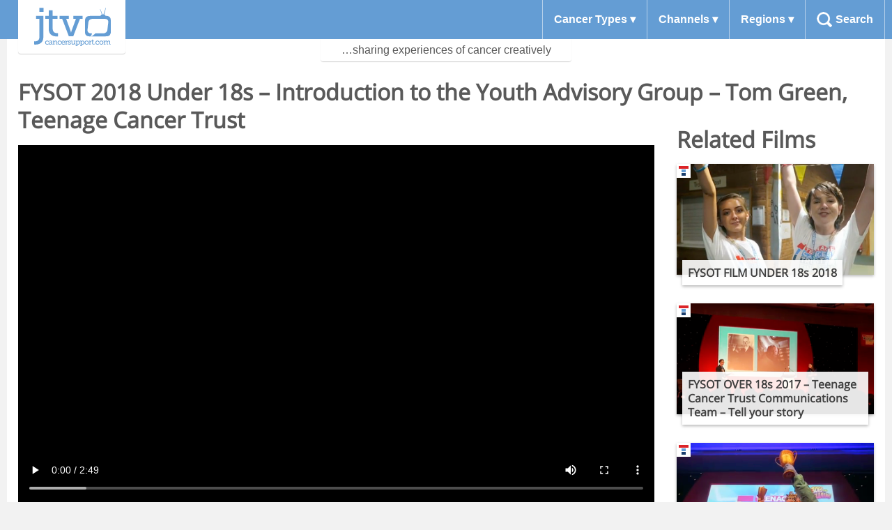

--- FILE ---
content_type: text/html; charset=UTF-8
request_url: https://jtvcancersupport.com/2018/07/fysot-2018-under-18s-introduction-to-the-youth-advisory-group-tom-green-teenage-cancer-trust/
body_size: 15572
content:
<!doctype html>
<html class="no-js" lang="en">
<head>
    <meta charset="utf-8">
    <link rel="icon" href="https://jtvcancersupport.com/wp-content/themes/jtv/dist/images/favicon.ico">
    <meta name="description" content="Videos for cancer patients made by cancer patients. Views and experiences that the doctors can’t tell you.">
    <meta name="author" content="Tom de Bruin – @deadlyhifi">
    <meta name="viewport" content="width=device-width, initial-scale=1.0" />
    <link rel="pingback" href="https://jtvcancersupport.com/xmlrpc.php">
    <style id="jetpack-boost-critical-css">@media all{ul{box-sizing:border-box}}@media all{@font-face{font-family:"Open Sans";font-style:normal;font-weight:400}html{font-family:sans-serif;-ms-text-size-adjust:100%;-webkit-text-size-adjust:100%}body{margin:0}body *{box-sizing:border-box}article,header,main,nav,section{display:block}video{display:inline-block;vertical-align:baseline}a{background:rgba(0,0,0,0)}h1{font-size:2em;margin:.67em 0}img{border:0}button,input,textarea{color:inherit;font:inherit;margin:0}button{overflow:visible}button{text-transform:none}button{-webkit-appearance:button}input{line-height:normal}input[type=search]{-webkit-appearance:textfield;box-sizing:content-box}input[type=search]::-webkit-search-cancel-button{-webkit-appearance:none}textarea{overflow:auto}button{font-size:1em;text-align:center;font-weight:400;border-radius:4px;border:none;background-color:#649dd4;padding:.5rem 1rem;color:#fff}.site-header .strapline{box-shadow:0 1px 1px 0 rgba(0,0,0,.18)}.listings .listings__grid article header.listing-header,.listings .listings__grid article img.film-thumbnail,.site-header .nav_sub{box-shadow:0 2px 4px 0 rgba(0,0,0,.28)}body{color:#595959;font-family:"Helvetica Neue",Helvetica,Roboto,Arial,sans-serif;font-size:1em;-webkit-font-smoothing:antialiased;line-height:1.5em}h1,h2{font-family:"Open Sans",sans-serif;line-height:1.25em;margin-top:0;text-rendering:optimizeLegibility;font-weight:700}h1{font-size:2.25em}h2{font-size:2em}p{margin:0 0 .75em}a{color:#477dca;text-decoration:none}img{margin:0;max-width:100%}input{display:block;font-family:"Helvetica Neue",Helvetica,Roboto,Arial,sans-serif;font-size:1em}input[type=search],textarea{background-color:#fff;border-radius:4px;border:1px solid #ccc;box-shadow:inset 0 1px 3px rgba(0,0,0,.06);font-family:"Helvetica Neue",Helvetica,Roboto,Arial,sans-serif;font-size:1em;margin-bottom:.75em;padding:.5em .5em;resize:vertical;width:100%}input[type=search]{-webkit-appearance:none;-moz-appearance:none;appearance:none}button{-webkit-appearance:none;-moz-appearance:none;appearance:none;vertical-align:middle;white-space:nowrap}ul{list-style-type:disc;margin-bottom:.75em;padding-left:1.5em}body,html{background:#f2f2f2!important}.content{max-width:1260px;margin:auto;background-color:#fff;padding-bottom:2rem;margin-bottom:2rem;border-radius:0 0 4px 4px}@media (min-width:900px){.content{padding-top:6rem}}.block{padding:1rem}.page-header h1.page-title{padding:1rem 1rem 0 1rem;font-size:1.2em;margin:0}@media (min-width:660px){.page-header h1.page-title{font-size:2em}}#disqus_thread{text-align:center}.show-comments{text-align:center}@media (min-width:900px){.site-header{position:fixed;width:100%;z-index:999}}.site-header .header-content{background-color:#649dd4;position:relative}.site-header .header-content::after{clear:both;content:"";display:table}.site-header .header-content .contain{max-width:1260px;margin:auto}.site-header .header-content .top-bar{display:flex;justify-content:space-between;background-color:#fff;border-bottom:1px solid #b4cfea}@media (min-width:900px){.site-header .header-content .top-bar{border-bottom:none}}.site-header a,.site-header button{display:block;color:#fff;font-weight:700}.site-header button.menu-button{background-color:rgba(0,0,0,0);padding:1.15em;color:#649dd4;border-right:1px solid #b4cfea;border-radius:0;font-weight:700}@media (min-width:900px){.site-header button.menu-button{display:none}}.site-header .logo{width:140px}@media (min-width:900px){.site-header .logo{float:left}}.site-header .logo h1{background-color:#fff;margin:0}@media (min-width:900px){.site-header .logo h1{box-shadow:0 1px 1px 0 rgba(0,0,0,.18);z-index:3;margin:0 0 0 1rem;position:absolute;padding:.5rem 1rem;border-radius:0 0 4px 4px}}.site-header .logo h1 a{overflow:hidden;text-indent:101%;white-space:nowrap;height:61px;background-size:110px;padding:.25rem}@media (min-width:900px){.site-header .logo h1 a{width:122px;padding:0}}.site-header .logo h1 a:after{content:"";display:block;width:16px;height:16px;background:url([data-uri]) no-repeat;background-size:16px;position:absolute;opacity:0;top:25px;right:15px}@media (min-width:900px){.site-header .logo h1 a:after{top:33px;left:108px}}.site-header .nav_main{display:none}@media (min-width:900px){.site-header .nav_main{width:auto;float:right;display:table}}@media (min-width:900px){.site-header .nav_main .nav_main-content{display:table-row}}.site-header .nav_main ul{list-style:none;margin:0;padding:0}@media (min-width:900px){.site-header .nav_main ul{display:inline-table}}@media (min-width:900px){.site-header .nav_main ul li{display:table-cell;text-align:center}.site-header .nav_main ul li.parent{border-width:1px;border-color:#b4cfea;border-left-style:solid}.site-header .nav_main ul li.parent:last-of-type{border-right-style:solid}}.site-header .nav_main ul li a,.site-header .nav_main ul li button{border:none;border-radius:0;padding:1rem;width:100%;text-align:left}.site-header .nav_main ul li button.submenu:after{content:" ▾"}.site-header .nav_main ul li a.search-button{display:none;padding-left:43px;background:url([data-uri]) no-repeat 1rem center;background-size:22px}@media (min-width:900px){.site-header .nav_main ul li a.search-button{display:block}}.site-header .nav_sub{display:none;background:rgba(0,0,0,.8);padding:1.5rem 1rem}.site-header .nav_sub::after{clear:both;content:"";display:table}@media (min-width:900px){.site-header .nav_sub{display:block;position:absolute;left:30%;width:70%;border-radius:0 0 4px 4px;border-top:4px solid #b4cfea;visibility:hidden;opacity:0}}@media (min-width:555px){.site-header .nav_sub .hcol-3{width:33.33%;float:left}.site-header .nav_sub .hcol-4{width:25%;float:left}}.site-header .nav_sub.search-field{display:block;visibility:visible;opacity:1}@media (min-width:900px){.site-header .nav_sub.search-field{visibility:hidden;opacity:0}}.site-header .nav_sub ul{display:block}.site-header .nav_sub ul li{display:block;text-align:left}.site-header .nav_sub ul li a{padding:.5rem;font-weight:400}.site-header .nav_sub ul li a.icon-flag_america{padding-left:0}.site-header .nav_sub ul li a.icon-flag_america::before{content:"🇺🇸 "}.site-header .nav_sub ul li a.icon-flag_australia{padding-left:0}.site-header .nav_sub ul li a.icon-flag_australia::before{content:"🇦🇺 "}.site-header .nav_sub ul li a.icon-flag_canada{padding-left:0}.site-header .nav_sub ul li a.icon-flag_canada::before{content:"🇨🇦 "}.site-header .nav_sub ul li a.icon-flag_canteen-ireland{padding-left:0}.site-header .nav_sub ul li a.icon-flag_canteen-ireland::before{content:"🇮🇪 "}.site-header .nav_sub ul li a.icon-flag_italy{padding-left:0}.site-header .nav_sub ul li a.icon-flag_italy::before{content:"🇮🇹 "}.site-header .nav_sub ul li a.icon-flag_uk{padding-left:0}.site-header .nav_sub ul li a.icon-flag_uk::before{content:"🇬🇧 "}@media (min-width:900px){.site-header .nav_sub form.search-form{font-size:2em;margin:auto;width:70%}}.site-header .nav_sub form.search-form input{margin:0;box-sizing:border-box}.site-header .strapline{display:none;padding:.25rem .5rem;border-radius:0 0 4px 4px;clear:both;width:360px;margin:auto;text-align:center;background:rgba(255,255,255,.9);position:relative;top:0;z-index:-1}@media (min-width:900px){.site-header .strapline{display:block}}.listings .listings__grid{display:grid;grid-gap:18px;grid-template-columns:repeat(auto-fill,minmax(270px,1fr))}.listings .listings__grid article{position:relative;margin-bottom:1rem}.listings .listings__grid article .ribbon{position:absolute;top:0;left:0;width:20px;height:20px}.listings .listings__grid article .excerpt{position:absolute;width:100%;top:4rem;bottom:-.5rem;left:0;overflow:hidden;opacity:0;margin-bottom:1em;padding:.5rem;font-size:.8333333333em;background-color:rgba(0,0,0,.8);color:#fff}.listings .listings__grid article header.listing-header{background:rgba(255,255,255,.9);margin:0 .5rem;padding:.5rem;position:absolute;bottom:-.5rem}.listings .listings__grid article header.listing-header h1.listing-title{font-size:1em;margin:0}.listings .listings__grid article a{display:block;color:#404040}.listings .listings__grid article a img{width:100%;height:auto}.film{display:grid}@media (min-width:900px){.film{grid-template-columns:3fr 1fr}}.film .film--related{padding:0 1rem}.film .film--related h2{line-height:1rem}.video-player{margin-top:1rem;width:100%;aspect-ratio:16/9}@media (min-width:768px){.video-player{width:calc(100% - 2rem)}}.information{padding:1rem}.information--meta{background-color:#f2f2f2;border-radius:4px;padding:1rem;margin-bottom:2rem}@media (min-width:768px){.information--meta{display:grid;grid-gap:1rem;grid-template-columns:1fr 1fr}}.information--description{padding-bottom:1rem;border-bottom:1px solid #3c84c9;margin-bottom:2rem}.information--embed button{margin-bottom:1rem}.information--embed #embed-content{display:none}.embed-container{position:relative;margin:0 1rem;padding-bottom:56.25%;height:0;overflow:hidden;max-width:100%;height:auto}.embed-container iframe{position:absolute;top:0;left:0;width:100%;height:100%}@media (min-width:768px){.video-player{margin-left:1rem}}.nav_sub.channels a.ellen-macarthur-cancer-trust{background:url([data-uri]) no-repeat left center;padding-left:23px}body.single-post.term-ellen-macarthur-cancer-trust{background-color:rgba(68,160,233,.2)}.listings__grid article.term-ellen-macarthur-cancer-trust .ribbon,.listings__grid article.term-ellen-macarthur-cancer-trust.term-teenage-cancer-trust .ribbon{background:#fff url([data-uri]) no-repeat center center}.nav_sub.channels a.childhood-eye-cancer-trust{padding-left:23px}.nav_sub.channels a.redkite{background:url([data-uri]) no-repeat left center;padding-left:23px}.listings__grid article.term-redkite .ribbon{background:#fff url([data-uri]) no-repeat center center}.nav_sub.channels a.teenage-cancer-trust{background:url([data-uri]) no-repeat left center;padding-left:23px}.listings__grid article.term-teenage-cancer-trust .ribbon{background:#fff url([data-uri]) no-repeat center center}.nav_sub.channels a.teen-cancer-america{background:url([data-uri]) no-repeat left center;padding-left:23px}.listings__grid article.term-teen-cancer-america .ribbon{background:#fff url([data-uri]) no-repeat center center}.nav_sub.channels a.mind-over-cancer{background:url([data-uri]) no-repeat left center;padding-left:23px}body.single-post.term-mind-over-cancer{background-color:rgba(253,188,17,.2)}}</style><title>FYSOT 2018 Under 18s &#8211; Introduction to the Youth Advisory Group – Tom Green, Teenage Cancer Trust &#8211; JTV</title>
<meta name='robots' content='max-image-preview:large' />
<link rel='dns-prefetch' href='//stats.wp.com' />
<link rel="alternate" type="application/rss+xml" title="JTV &raquo; FYSOT 2018 Under 18s &#8211; Introduction to the Youth Advisory Group – Tom Green, Teenage Cancer Trust Comments Feed" href="https://jtvcancersupport.com/2018/07/fysot-2018-under-18s-introduction-to-the-youth-advisory-group-tom-green-teenage-cancer-trust/feed/" />
<link rel="alternate" title="oEmbed (JSON)" type="application/json+oembed" href="https://jtvcancersupport.com/wp-json/oembed/1.0/embed?url=https%3A%2F%2Fjtvcancersupport.com%2F2018%2F07%2Ffysot-2018-under-18s-introduction-to-the-youth-advisory-group-tom-green-teenage-cancer-trust%2F" />
<link rel="alternate" title="oEmbed (XML)" type="text/xml+oembed" href="https://jtvcancersupport.com/wp-json/oembed/1.0/embed?url=https%3A%2F%2Fjtvcancersupport.com%2F2018%2F07%2Ffysot-2018-under-18s-introduction-to-the-youth-advisory-group-tom-green-teenage-cancer-trust%2F&#038;format=xml" />
<style id='wp-img-auto-sizes-contain-inline-css' type='text/css'>
img:is([sizes=auto i],[sizes^="auto," i]){contain-intrinsic-size:3000px 1500px}
/*# sourceURL=wp-img-auto-sizes-contain-inline-css */
</style>
<noscript><link rel='stylesheet' id='jetpack_related-posts-css' href='https://jtvcancersupport.com/wp-content/plugins/jetpack/modules/related-posts/related-posts.css?ver=20240116' type='text/css' media='all' />
</noscript><link data-media="all" onload="this.media=this.dataset.media; delete this.dataset.media; this.removeAttribute( &apos;onload&apos; );" rel='stylesheet' id='jetpack_related-posts-css' href='https://jtvcancersupport.com/wp-content/plugins/jetpack/modules/related-posts/related-posts.css?ver=20240116' type='text/css' media="not all" />
<style id='wp-emoji-styles-inline-css' type='text/css'>

	img.wp-smiley, img.emoji {
		display: inline !important;
		border: none !important;
		box-shadow: none !important;
		height: 1em !important;
		width: 1em !important;
		margin: 0 0.07em !important;
		vertical-align: -0.1em !important;
		background: none !important;
		padding: 0 !important;
	}
/*# sourceURL=wp-emoji-styles-inline-css */
</style>
<style id='wp-block-library-inline-css' type='text/css'>
:root{--wp-block-synced-color:#7a00df;--wp-block-synced-color--rgb:122,0,223;--wp-bound-block-color:var(--wp-block-synced-color);--wp-editor-canvas-background:#ddd;--wp-admin-theme-color:#007cba;--wp-admin-theme-color--rgb:0,124,186;--wp-admin-theme-color-darker-10:#006ba1;--wp-admin-theme-color-darker-10--rgb:0,107,160.5;--wp-admin-theme-color-darker-20:#005a87;--wp-admin-theme-color-darker-20--rgb:0,90,135;--wp-admin-border-width-focus:2px}@media (min-resolution:192dpi){:root{--wp-admin-border-width-focus:1.5px}}.wp-element-button{cursor:pointer}:root .has-very-light-gray-background-color{background-color:#eee}:root .has-very-dark-gray-background-color{background-color:#313131}:root .has-very-light-gray-color{color:#eee}:root .has-very-dark-gray-color{color:#313131}:root .has-vivid-green-cyan-to-vivid-cyan-blue-gradient-background{background:linear-gradient(135deg,#00d084,#0693e3)}:root .has-purple-crush-gradient-background{background:linear-gradient(135deg,#34e2e4,#4721fb 50%,#ab1dfe)}:root .has-hazy-dawn-gradient-background{background:linear-gradient(135deg,#faaca8,#dad0ec)}:root .has-subdued-olive-gradient-background{background:linear-gradient(135deg,#fafae1,#67a671)}:root .has-atomic-cream-gradient-background{background:linear-gradient(135deg,#fdd79a,#004a59)}:root .has-nightshade-gradient-background{background:linear-gradient(135deg,#330968,#31cdcf)}:root .has-midnight-gradient-background{background:linear-gradient(135deg,#020381,#2874fc)}:root{--wp--preset--font-size--normal:16px;--wp--preset--font-size--huge:42px}.has-regular-font-size{font-size:1em}.has-larger-font-size{font-size:2.625em}.has-normal-font-size{font-size:var(--wp--preset--font-size--normal)}.has-huge-font-size{font-size:var(--wp--preset--font-size--huge)}.has-text-align-center{text-align:center}.has-text-align-left{text-align:left}.has-text-align-right{text-align:right}.has-fit-text{white-space:nowrap!important}#end-resizable-editor-section{display:none}.aligncenter{clear:both}.items-justified-left{justify-content:flex-start}.items-justified-center{justify-content:center}.items-justified-right{justify-content:flex-end}.items-justified-space-between{justify-content:space-between}.screen-reader-text{border:0;clip-path:inset(50%);height:1px;margin:-1px;overflow:hidden;padding:0;position:absolute;width:1px;word-wrap:normal!important}.screen-reader-text:focus{background-color:#ddd;clip-path:none;color:#444;display:block;font-size:1em;height:auto;left:5px;line-height:normal;padding:15px 23px 14px;text-decoration:none;top:5px;width:auto;z-index:100000}html :where(.has-border-color){border-style:solid}html :where([style*=border-top-color]){border-top-style:solid}html :where([style*=border-right-color]){border-right-style:solid}html :where([style*=border-bottom-color]){border-bottom-style:solid}html :where([style*=border-left-color]){border-left-style:solid}html :where([style*=border-width]){border-style:solid}html :where([style*=border-top-width]){border-top-style:solid}html :where([style*=border-right-width]){border-right-style:solid}html :where([style*=border-bottom-width]){border-bottom-style:solid}html :where([style*=border-left-width]){border-left-style:solid}html :where(img[class*=wp-image-]){height:auto;max-width:100%}:where(figure){margin:0 0 1em}html :where(.is-position-sticky){--wp-admin--admin-bar--position-offset:var(--wp-admin--admin-bar--height,0px)}@media screen and (max-width:600px){html :where(.is-position-sticky){--wp-admin--admin-bar--position-offset:0px}}

/*# sourceURL=wp-block-library-inline-css */
</style><style id='global-styles-inline-css' type='text/css'>
:root{--wp--preset--aspect-ratio--square: 1;--wp--preset--aspect-ratio--4-3: 4/3;--wp--preset--aspect-ratio--3-4: 3/4;--wp--preset--aspect-ratio--3-2: 3/2;--wp--preset--aspect-ratio--2-3: 2/3;--wp--preset--aspect-ratio--16-9: 16/9;--wp--preset--aspect-ratio--9-16: 9/16;--wp--preset--color--black: #000000;--wp--preset--color--cyan-bluish-gray: #abb8c3;--wp--preset--color--white: #ffffff;--wp--preset--color--pale-pink: #f78da7;--wp--preset--color--vivid-red: #cf2e2e;--wp--preset--color--luminous-vivid-orange: #ff6900;--wp--preset--color--luminous-vivid-amber: #fcb900;--wp--preset--color--light-green-cyan: #7bdcb5;--wp--preset--color--vivid-green-cyan: #00d084;--wp--preset--color--pale-cyan-blue: #8ed1fc;--wp--preset--color--vivid-cyan-blue: #0693e3;--wp--preset--color--vivid-purple: #9b51e0;--wp--preset--gradient--vivid-cyan-blue-to-vivid-purple: linear-gradient(135deg,rgb(6,147,227) 0%,rgb(155,81,224) 100%);--wp--preset--gradient--light-green-cyan-to-vivid-green-cyan: linear-gradient(135deg,rgb(122,220,180) 0%,rgb(0,208,130) 100%);--wp--preset--gradient--luminous-vivid-amber-to-luminous-vivid-orange: linear-gradient(135deg,rgb(252,185,0) 0%,rgb(255,105,0) 100%);--wp--preset--gradient--luminous-vivid-orange-to-vivid-red: linear-gradient(135deg,rgb(255,105,0) 0%,rgb(207,46,46) 100%);--wp--preset--gradient--very-light-gray-to-cyan-bluish-gray: linear-gradient(135deg,rgb(238,238,238) 0%,rgb(169,184,195) 100%);--wp--preset--gradient--cool-to-warm-spectrum: linear-gradient(135deg,rgb(74,234,220) 0%,rgb(151,120,209) 20%,rgb(207,42,186) 40%,rgb(238,44,130) 60%,rgb(251,105,98) 80%,rgb(254,248,76) 100%);--wp--preset--gradient--blush-light-purple: linear-gradient(135deg,rgb(255,206,236) 0%,rgb(152,150,240) 100%);--wp--preset--gradient--blush-bordeaux: linear-gradient(135deg,rgb(254,205,165) 0%,rgb(254,45,45) 50%,rgb(107,0,62) 100%);--wp--preset--gradient--luminous-dusk: linear-gradient(135deg,rgb(255,203,112) 0%,rgb(199,81,192) 50%,rgb(65,88,208) 100%);--wp--preset--gradient--pale-ocean: linear-gradient(135deg,rgb(255,245,203) 0%,rgb(182,227,212) 50%,rgb(51,167,181) 100%);--wp--preset--gradient--electric-grass: linear-gradient(135deg,rgb(202,248,128) 0%,rgb(113,206,126) 100%);--wp--preset--gradient--midnight: linear-gradient(135deg,rgb(2,3,129) 0%,rgb(40,116,252) 100%);--wp--preset--font-size--small: 13px;--wp--preset--font-size--medium: 20px;--wp--preset--font-size--large: 36px;--wp--preset--font-size--x-large: 42px;--wp--preset--spacing--20: 0.44rem;--wp--preset--spacing--30: 0.67rem;--wp--preset--spacing--40: 1rem;--wp--preset--spacing--50: 1.5rem;--wp--preset--spacing--60: 2.25rem;--wp--preset--spacing--70: 3.38rem;--wp--preset--spacing--80: 5.06rem;--wp--preset--shadow--natural: 6px 6px 9px rgba(0, 0, 0, 0.2);--wp--preset--shadow--deep: 12px 12px 50px rgba(0, 0, 0, 0.4);--wp--preset--shadow--sharp: 6px 6px 0px rgba(0, 0, 0, 0.2);--wp--preset--shadow--outlined: 6px 6px 0px -3px rgb(255, 255, 255), 6px 6px rgb(0, 0, 0);--wp--preset--shadow--crisp: 6px 6px 0px rgb(0, 0, 0);}:where(.is-layout-flex){gap: 0.5em;}:where(.is-layout-grid){gap: 0.5em;}body .is-layout-flex{display: flex;}.is-layout-flex{flex-wrap: wrap;align-items: center;}.is-layout-flex > :is(*, div){margin: 0;}body .is-layout-grid{display: grid;}.is-layout-grid > :is(*, div){margin: 0;}:where(.wp-block-columns.is-layout-flex){gap: 2em;}:where(.wp-block-columns.is-layout-grid){gap: 2em;}:where(.wp-block-post-template.is-layout-flex){gap: 1.25em;}:where(.wp-block-post-template.is-layout-grid){gap: 1.25em;}.has-black-color{color: var(--wp--preset--color--black) !important;}.has-cyan-bluish-gray-color{color: var(--wp--preset--color--cyan-bluish-gray) !important;}.has-white-color{color: var(--wp--preset--color--white) !important;}.has-pale-pink-color{color: var(--wp--preset--color--pale-pink) !important;}.has-vivid-red-color{color: var(--wp--preset--color--vivid-red) !important;}.has-luminous-vivid-orange-color{color: var(--wp--preset--color--luminous-vivid-orange) !important;}.has-luminous-vivid-amber-color{color: var(--wp--preset--color--luminous-vivid-amber) !important;}.has-light-green-cyan-color{color: var(--wp--preset--color--light-green-cyan) !important;}.has-vivid-green-cyan-color{color: var(--wp--preset--color--vivid-green-cyan) !important;}.has-pale-cyan-blue-color{color: var(--wp--preset--color--pale-cyan-blue) !important;}.has-vivid-cyan-blue-color{color: var(--wp--preset--color--vivid-cyan-blue) !important;}.has-vivid-purple-color{color: var(--wp--preset--color--vivid-purple) !important;}.has-black-background-color{background-color: var(--wp--preset--color--black) !important;}.has-cyan-bluish-gray-background-color{background-color: var(--wp--preset--color--cyan-bluish-gray) !important;}.has-white-background-color{background-color: var(--wp--preset--color--white) !important;}.has-pale-pink-background-color{background-color: var(--wp--preset--color--pale-pink) !important;}.has-vivid-red-background-color{background-color: var(--wp--preset--color--vivid-red) !important;}.has-luminous-vivid-orange-background-color{background-color: var(--wp--preset--color--luminous-vivid-orange) !important;}.has-luminous-vivid-amber-background-color{background-color: var(--wp--preset--color--luminous-vivid-amber) !important;}.has-light-green-cyan-background-color{background-color: var(--wp--preset--color--light-green-cyan) !important;}.has-vivid-green-cyan-background-color{background-color: var(--wp--preset--color--vivid-green-cyan) !important;}.has-pale-cyan-blue-background-color{background-color: var(--wp--preset--color--pale-cyan-blue) !important;}.has-vivid-cyan-blue-background-color{background-color: var(--wp--preset--color--vivid-cyan-blue) !important;}.has-vivid-purple-background-color{background-color: var(--wp--preset--color--vivid-purple) !important;}.has-black-border-color{border-color: var(--wp--preset--color--black) !important;}.has-cyan-bluish-gray-border-color{border-color: var(--wp--preset--color--cyan-bluish-gray) !important;}.has-white-border-color{border-color: var(--wp--preset--color--white) !important;}.has-pale-pink-border-color{border-color: var(--wp--preset--color--pale-pink) !important;}.has-vivid-red-border-color{border-color: var(--wp--preset--color--vivid-red) !important;}.has-luminous-vivid-orange-border-color{border-color: var(--wp--preset--color--luminous-vivid-orange) !important;}.has-luminous-vivid-amber-border-color{border-color: var(--wp--preset--color--luminous-vivid-amber) !important;}.has-light-green-cyan-border-color{border-color: var(--wp--preset--color--light-green-cyan) !important;}.has-vivid-green-cyan-border-color{border-color: var(--wp--preset--color--vivid-green-cyan) !important;}.has-pale-cyan-blue-border-color{border-color: var(--wp--preset--color--pale-cyan-blue) !important;}.has-vivid-cyan-blue-border-color{border-color: var(--wp--preset--color--vivid-cyan-blue) !important;}.has-vivid-purple-border-color{border-color: var(--wp--preset--color--vivid-purple) !important;}.has-vivid-cyan-blue-to-vivid-purple-gradient-background{background: var(--wp--preset--gradient--vivid-cyan-blue-to-vivid-purple) !important;}.has-light-green-cyan-to-vivid-green-cyan-gradient-background{background: var(--wp--preset--gradient--light-green-cyan-to-vivid-green-cyan) !important;}.has-luminous-vivid-amber-to-luminous-vivid-orange-gradient-background{background: var(--wp--preset--gradient--luminous-vivid-amber-to-luminous-vivid-orange) !important;}.has-luminous-vivid-orange-to-vivid-red-gradient-background{background: var(--wp--preset--gradient--luminous-vivid-orange-to-vivid-red) !important;}.has-very-light-gray-to-cyan-bluish-gray-gradient-background{background: var(--wp--preset--gradient--very-light-gray-to-cyan-bluish-gray) !important;}.has-cool-to-warm-spectrum-gradient-background{background: var(--wp--preset--gradient--cool-to-warm-spectrum) !important;}.has-blush-light-purple-gradient-background{background: var(--wp--preset--gradient--blush-light-purple) !important;}.has-blush-bordeaux-gradient-background{background: var(--wp--preset--gradient--blush-bordeaux) !important;}.has-luminous-dusk-gradient-background{background: var(--wp--preset--gradient--luminous-dusk) !important;}.has-pale-ocean-gradient-background{background: var(--wp--preset--gradient--pale-ocean) !important;}.has-electric-grass-gradient-background{background: var(--wp--preset--gradient--electric-grass) !important;}.has-midnight-gradient-background{background: var(--wp--preset--gradient--midnight) !important;}.has-small-font-size{font-size: var(--wp--preset--font-size--small) !important;}.has-medium-font-size{font-size: var(--wp--preset--font-size--medium) !important;}.has-large-font-size{font-size: var(--wp--preset--font-size--large) !important;}.has-x-large-font-size{font-size: var(--wp--preset--font-size--x-large) !important;}
/*# sourceURL=global-styles-inline-css */
</style>

<style id='classic-theme-styles-inline-css' type='text/css'>
/*! This file is auto-generated */
.wp-block-button__link{color:#fff;background-color:#32373c;border-radius:9999px;box-shadow:none;text-decoration:none;padding:calc(.667em + 2px) calc(1.333em + 2px);font-size:1.125em}.wp-block-file__button{background:#32373c;color:#fff;text-decoration:none}
/*# sourceURL=/wp-includes/css/classic-themes.min.css */
</style>
<noscript><link rel='stylesheet' id='jtv-style-css' href='https://jtvcancersupport.com/wp-content/themes/jtv/dist/site.96b444e63c306b656cf3.css?ver=6.9' type='text/css' media='all' />
</noscript><link data-media="all" onload="this.media=this.dataset.media; delete this.dataset.media; this.removeAttribute( &apos;onload&apos; );" rel='stylesheet' id='jtv-style-css' href='https://jtvcancersupport.com/wp-content/themes/jtv/dist/site.96b444e63c306b656cf3.css?ver=6.9' type='text/css' media="not all" />
<script type="text/javascript" id="jetpack_related-posts-js-extra">
/* <![CDATA[ */
var related_posts_js_options = {"post_heading":"h4"};
//# sourceURL=jetpack_related-posts-js-extra
/* ]]> */
</script>
<script type="text/javascript" src="https://jtvcancersupport.com/wp-content/plugins/jetpack/_inc/build/related-posts/related-posts.min.js?ver=20240116" id="jetpack_related-posts-js"></script>
<link rel="https://api.w.org/" href="https://jtvcancersupport.com/wp-json/" /><link rel="alternate" title="JSON" type="application/json" href="https://jtvcancersupport.com/wp-json/wp/v2/posts/28567" /><link rel="EditURI" type="application/rsd+xml" title="RSD" href="https://jtvcancersupport.com/xmlrpc.php?rsd" />
<meta name="generator" content="WordPress 6.9" />
<link rel="canonical" href="https://jtvcancersupport.com/2018/07/fysot-2018-under-18s-introduction-to-the-youth-advisory-group-tom-green-teenage-cancer-trust/" />
<link rel='shortlink' href='https://jtvcancersupport.com/?p=28567' />
	<style>img#wpstats{display:none}</style>
		<script>var ajaxurl = "https://jtvcancersupport.com/wp-admin/admin-ajax.php";</script>    <script async src="https://www.googletagmanager.com/gtag/js?id=G-FPF7KJLE5W"></script>
    <script>
        window.dataLayer = window.dataLayer || [];
        function gtag(){dataLayer.push(arguments);}
        gtag('js', new Date());
        gtag('config', 'G-FPF7KJLE5W');
    </script>
</head>
<body class="wp-singular post-template-default single single-post postid-28567 single-format-standard wp-theme-jtv term-fysot term-teenage-cancer-trust">
    <header class="site-header">
        <div class="header-content">
            <div class="contain">
                <div class="top-bar">
                    <button class="menu-button">Menu</button>
                    <div class="logo">
                        <h1><a href="https://jtvcancersupport.com/" rel="home">JTV</a></h1>
                    </div>
                </div>
                <nav class="nav_main">
                    <div class="nav_main-content">
                        <ul>
                            <li class="parent"><button class="submenu">Cancer Types</button>
                                <nav class="nav_sub cancerTypes">
                                    <div class="hcol-3"><ul><li><a href="/condition/ameloblastoma">Ameloblastoma</a></li><li><a href="/condition/aplastic-anaemia">Aplastic Anaemia</a></li><li><a href="/condition/bone-cancer">Bone Cancer</a></li><li><a href="/condition/bowel-cancer">Bowel Cancer</a></li><li><a href="/condition/brain-tumour">Brain Tumour</a></li><li><a href="/condition/breast-cancer">Breast Cancer</a></li><li><a href="/condition/cervical-cancer">Cervical Cancer</a></li><li><a href="/condition/desmoid-fibromatosis">Desmoid Fibromatosis</a></li><li><a href="/condition/diffuse-sclerosing-papillary-thyroid-carcinoma">Diffuse Sclerosing Papillary Thyroid Carcinoma</a></li><li><a href="/condition/ewings-sarcoma-myeloid-dysplasia">Ewing’s Sarcoma Myeloid Dysplasia</a></li><li><a href="/condition/eye-cancer">Eye Cancer</a></li><li><a href="/condition/ganglioneuroblastoma">Ganglioneuroblastoma</a></li></ul></div><div class="hcol-3"><ul><li><a href="/condition/gardner-syndrome">Gardner Syndrome</a></li><li><a href="/condition/germ-cell-tumour">Germ Cell Tumour</a></li><li><a href="/condition/leukaemia">Leukaemia</a></li><li><a href="/condition/liver-cancer">Liver Cancer</a></li><li><a href="/condition/lung-cancer">Lung Cancer</a></li><li><a href="/condition/lymphoma">Lymphoma</a></li><li><a href="/condition/merckel-cell-carcinoma">Merckel Cell Carcinoma</a></li><li><a href="/condition/mesenchymal-chondrosarcoma">Mesenchymal Chondrosarcoma</a></li><li><a href="/condition/nasopharyngeal-carcinoma">Nasopharyngeal Carcinoma</a></li><li><a href="/condition/neuroblastoma">Neuroblastoma</a></li><li><a href="/condition/neurocytoma">Neurocytoma</a></li><li><a href="/condition/ovarian-cancer">Ovarian Cancer</a></li></ul></div><div class="hcol-3"><ul><li><a href="/condition/pheochromocytoma">Pheochromocytoma</a></li><li><a href="/condition/pylomixoid-astrocytoma">Pylomixoid Astrocytoma</a></li><li><a href="/condition/skin-cancer">Skin Cancer</a></li><li><a href="/condition/soft-tissue-sarcoma">Soft Tissue Sarcoma</a></li><li><a href="/condition/stomach-cancer">Stomach Cancer</a></li><li><a href="/condition/suprasellar-germinoma">Suprasellar Germinoma</a></li><li><a href="/condition/synovial-sarcoma-2">Synovial Sarcoma</a></li><li><a href="/condition/testicular-cancer">Testicular Cancer</a></li><li><a href="/condition/thyroid-cancer">Thyroid Cancer</a></li><li><a href="/condition/wilms-tumour">Wilms Tumour</a></li></ul></div>                                </nav>
                            </li>
                            <li class="parent"><button class="submenu">Channels</button>
                                <nav class="nav_sub channels">
                                    <div class="hcol-3"><ul><li><a class="childhood-eye-cancer-trust" href="/channel/childhood-eye-cancer-trust">Childhood Eye Cancer Trust (CHECT)</a></li><li><a class="ellen-macarthur-cancer-trust" href="/channel/ellen-macarthur-cancer-trust">Ellen MacArthur Cancer Trust</a></li><li><a class="mind-over-cancer" href="/channel/mind-over-cancer">Mind Over Cancer</a></li></ul></div><div class="hcol-3"><ul><li><a class="redkite" href="/channel/redkite">Redkite</a></li><li><a class="teen-cancer-america" href="/channel/teen-cancer-america">Teen Cancer America</a></li><li><a class="teenage-cancer-trust" href="/channel/teenage-cancer-trust">Teenage Cancer Trust</a></li></ul></div><div class="hcol-3"><ul><li><a class="friends-family" href="/channel/friends-family">Friends &amp; Family</a></li><li><a class="headspace" href="/channel/headspace">HeadSpace</a></li><li><a class="professionals" href="/channel/professionals">Professionals</a></li></ul></div><div class="hcol-3"><ul></ul></div>                                </nav>
                            </li>
                            <li class="parent"><button class="submenu">Regions</button>
                                <nav class="nav_sub regions">
                                    <div class="hcol-4"><ul class="top-level"><li><a class="icon-flag_america" href="/region/america">America</a></li><li><a class="icon-flag_australia" href="/region/australia">Australia</a></li><li><a class="icon-flag_canada" href="/region/canada">Canada</a></li><li><a class="icon-flag_canteen-ireland" href="/region/canteen-ireland">CanTeen Ireland</a></li><li><a class="icon-flag_italy" href="/region/italy">Italy</a></li><li><a class="icon-flag_uk" href="/region/uk">UK</a></li></ul></div><div class="hcol-4"><ul><li><a href="/region/belfast">Belfast</a></li><li><a href="/region/birmingham">Birmingham</a></li><li><a href="/region/bristol">Bristol</a></li><li><a href="/region/cambridge">Cambridge</a></li><li><a href="/region/cardiff">Cardiff</a></li><li><a href="/region/edinburgh">Edinburgh</a></li><li><a href="/region/glasgow">Glasgow</a></li></ul></div><div class="hcol-4"><ul><li><a href="/region/hull">Hull</a></li><li><a href="/region/leeds">Leeds</a></li><li><a href="/region/leicester">Leicester</a></li><li><a href="/region/liverpool">Liverpool</a></li><li><a href="/region/london">London</a></li><li><a href="/region/manchester">Manchester</a></li><li><a href="/region/newcastle">Newcastle</a></li></ul></div><div class="hcol-4"><ul><li><a href="/region/northampton">Northampton</a></li><li><a href="/region/nottingham">Nottingham</a></li><li><a href="/region/oxford-uk">Oxford</a></li><li><a href="/region/sheffield">Sheffield</a></li><li><a href="/region/southampton">Southampton</a></li></ul></div>                                </nav>
                            </li>

                            <li class="parent"><a class="search-button" href="#">Search</a>
                                <nav class="nav_sub search-field">
                                    <form role="search" method="get" class="search-form" action="/">
                                        <input type="search" name="s" placeholder="Search…">
                                    </form>
                                </nav>
                            </li>
                        </ul>
                    </div>
                </div>
            </nav>
        </div>
        <div class="strapline">…sharing experiences of cancer creatively</div>
    </header>

    <div class="content">

<main id="film">
    
<article id="post-28567" class="post-28567 post type-post status-publish format-standard hentry category-display channel-fysot channel-teenage-cancer-trust region-uk term-fysot term-teenage-cancer-trust">
    <header class="page-header">
        <h1 class="page-title">FYSOT 2018 Under 18s &#8211; Introduction to the Youth Advisory Group – Tom Green, Teenage Cancer Trust</h1>
    </header>
    <div class="film">
            <section>
            <video id="player" class="video-player" data-id="28567" poster="//jtv-film.s3.amazonaws.com/2018/1532418469_28567/640/frame_0003.png?AWSAccessKeyId=AKIAICYTB23FOCHVGYBQ&Expires=1768823219&Signature=FHIkNulFeQv6%2FthVXRlMOmCORhw%3D" controls preload>
             <source src="//jtv-film.s3.amazonaws.com/2018/1532418469_28567/1532418469_28567_hd.mp4?AWSAccessKeyId=AKIAICYTB23FOCHVGYBQ&Expires=1768823219&Signature=5CSv1yTlMz53E8BSM26oFCHo9No%3D" type="video/mp4">
             <p>
                 Your browser doesn’t support HTML5 video.
                 Here is a <a href="//jtv-film.s3.amazonaws.com/2018/1532418469_28567/1532418469_28567_hd.mp4?AWSAccessKeyId=AKIAICYTB23FOCHVGYBQ&Expires=1768823219&Signature=5CSv1yTlMz53E8BSM26oFCHo9No%3D">link to the video</a> instead.
             </p>
         </video><script>var viewCountNonce = "ac389bd003";</script><script src="https://jtvcancersupport.com/wp-content/themes/jtv/dist/viewCounter.82170741cc65719eb17b.js"></script>
            <section class="information">
                <section class="information--meta">
                    <ul>
                                                                        <li>Published: 25th Jul '18</li>                        <li>Channel: <span><a href="https://jtvcancersupport.com/channel/fysot/" rel="tag">FYSOT</a></span>, <span><a href="https://jtvcancersupport.com/channel/teenage-cancer-trust/" rel="tag">Teenage Cancer Trust</a></span></li>                        <li>Region: <span><a href="https://jtvcancersupport.com/region/uk/" rel="tag">UK</a></span></li>                    </ul>
                    <ul>
                                                                    </ul>
                </section>

                <section class="information--description">
                                    </section>
            </section>

              <div class="block">
      <p>Comments are closed.</p>
  </div>
        </section>

        <section class="film--related listings">
            <h2>Related Films</h2>

            <div class="listings__grid"><article id="post-28552" class="post-28552 post type-post status-publish format-standard hentry category-display channel-fysot channel-teenage-cancer-trust region-uk term-fysot term-teenage-cancer-trust">
    <a href="https://jtvcancersupport.com/2018/07/fysot-film-under-18s-2018/" rel="bookmark">
        <img class="film-thumbnail" width="320" height="180" src="//jtv-film.s3.amazonaws.com/2018/1531837420_28552/320/frame_0005.png?AWSAccessKeyId=AKIAICYTB23FOCHVGYBQ&Expires=1768823219&Signature=q2Y1HcVbclr6ksAz7no23Ltex40%3D" />        <div class="ribbon"></div>
                    <div class="excerpt"><p>Well&#8230;what an absolutely amazing time we have had alongside The Teenage Cancer Trust this year at the Under 18s Find Your Sense Of Tumour! This film contains the full run through of the weekend from talks to activities to showcases! [&hellip;]</p>
</div>
                <header class="listing-header">
    		<h1 class="listing-title">FYSOT FILM UNDER 18s 2018</h1>
    	</header>
    </a>
</article>
<article id="post-27909" class="post-27909 post type-post status-publish format-standard hentry category-display tag-find-your-sense-of-tumour tag-positivity tag-support channel-fysot channel-teenage-cancer-trust region-uk films-by-teenage-cancer-trust-communications-team term-fysot term-teenage-cancer-trust">
    <a href="https://jtvcancersupport.com/2017/12/fysot-over-18s-2017-teenage-cancer-trust-communications-team-tell-your-story/" rel="bookmark">
        <img class="film-thumbnail" width="320" height="180" src="//jtv-film.s3.amazonaws.com/2017/1512640965_27909/320/frame_0004.png?AWSAccessKeyId=AKIAICYTB23FOCHVGYBQ&Expires=1768823219&Signature=AlSXaIJklQ2QsrvmUIlD0KmZjz0%3D" />        <div class="ribbon"></div>
                    <div class="excerpt"><p>Nobody can explain what it’s like to have cancer better than you. By sharing your story, you can help people understand what it’s like going through cancer and raise awareness of the support Teenage Cancer Trust offers. Learn about the [&hellip;]</p>
</div>
                <header class="listing-header">
    		<h1 class="listing-title">FYSOT OVER 18s 2017 &#8211; Teenage Cancer Trust Communications Team &#8211; Tell your story</h1>
    	</header>
    </a>
</article>
<article id="post-27867" class="post-27867 post type-post status-publish format-standard hentry category-display channel-fysot channel-teenage-cancer-trust term-fysot term-teenage-cancer-trust">
    <a href="https://jtvcancersupport.com/2017/11/fysot-2017-over-18s/" rel="bookmark">
        <img class="film-thumbnail" width="320" height="180" src="//jtv-film.s3.amazonaws.com/2017/1511695797_27867/320/frame_0018.png?AWSAccessKeyId=AKIAICYTB23FOCHVGYBQ&Expires=1768823219&Signature=bpCgJHfLBZ2JZ53Nj0mi9H6Jqms%3D" />        <div class="ribbon"></div>
                    <div class="excerpt"><p>What&#8230;A&#8230;Weekend!!!!! Thanks to Teenage Cancer Trust​ for another cracking Find Your Sense of Tumour weekend. Here&#8217;s a few highlights from a such a memorable weekend! #FYSOT</p>
</div>
                <header class="listing-header">
    		<h1 class="listing-title">FYSOT 2017 Over 18s</h1>
    	</header>
    </a>
</article>
<article id="post-27010" class="post-27010 post type-post status-publish format-standard hentry category-display channel-education-lets-talk-about-it channel-fysot channel-teenage-cancer-trust region-uk term-education-lets-talk-about-it term-fysot term-teenage-cancer-trust">
    <a href="https://jtvcancersupport.com/2016/11/fysot-over-18s-2016-mates-matter/" rel="bookmark">
        <img class="film-thumbnail" width="320" height="180" src="//jtv-film.s3.amazonaws.com/2016/1480418272_27010/320/frame_0005.png?AWSAccessKeyId=AKIAICYTB23FOCHVGYBQ&Expires=1768823219&Signature=EcU2HLw0%2BbkCrnjNp4BGkA7qQKo%3D" />        <div class="ribbon"></div>
                    <div class="excerpt"><p>Louise and Ellen from Teenage Cancer Trust&#8217;s education team take to the Find Your Sense of Tumour stage to give more information on what the education team is all about and how you can help them! If you are interested [&hellip;]</p>
</div>
                <header class="listing-header">
    		<h1 class="listing-title">FYSOT Over 18s 2016 &#8211; Mates Matter</h1>
    	</header>
    </a>
</article>
<article id="post-24206" class="post-24206 post type-post status-publish format-standard hentry category-display tag-fysot channel-ellen-macarthur-cancer-trust channel-fysot channel-teenage-cancer-trust term-ellen-macarthur-cancer-trust term-fysot term-teenage-cancer-trust">
    <a href="https://jtvcancersupport.com/2015/07/fysot-under-18s-2015-ellen-macarther-cancer-trust/" rel="bookmark">
        <img class="film-thumbnail" width="320" height="180" src="//jtv-film.s3.amazonaws.com/2015/1437499451_24206/320/frame_0006.png?AWSAccessKeyId=AKIAICYTB23FOCHVGYBQ&Expires=1768823219&Signature=XV3THEO5VCufhthKDA9VoKYjXpw%3D" />        <div class="ribbon"></div>
                <header class="listing-header">
    		<h1 class="listing-title">FYSOT Under 18s 2015 &#8211; Ellen MacArther Cancer Trust</h1>
    	</header>
    </a>
</article>
</div>        </section>
    </div>
    </article>
</main>

    </div>

    <footer class="site-footer" role="contentinfo">
    <div class="site-info">
        <section>
            <h1 class="zeta">Filmmaker</h2>
            <ul>
                <li><a href="/filmmaker/">Become a filmmaker</a></li>
                <li><a href="/filmmaker/#upload">Upload your footage</a></li>
                <li><a href="/editsuite">Edit Suite</a></li>
                <li><a href="/resources/">Resources</a></li>
                <li><a class="upload" href="/filmmaker/#upload">Upload</a></li>
            </ul>
        </section>
        <section>
            <h1 class="zeta">Information</h2>
            <ul>
                <li><a href="/radio/">Radio</a></li>
                <li><a href="/news/">News</a></li>
                <li><a href="/resources/#contact">Contact Us</a></li>
                <li><a href="/resources/#about">About Us</a></li>
                <li><a href="/resources/#medical-disclaimer">Medical Disclaimer</a></li>
            </ul>
        </section>

        <!-- <section>
            <ul class="social">
                <li><a class="icon facebook-follow" href="https://www.facebook.com/jtvcancer" target="_blank" rel="noopener">Facebook</a></li>
                <li><a class="icon twitter-follow" href="https://twitter.com/jtvcancer" target="_blank" rel="noopener">@jtvcancer</a></li>
                <li><a class="icon instagram-follow" href="https://instagram.com/jtvcancersupport/" target="_blank" rel="noopener">Instagram</a></li>
            </ul>
        </section> -->
    </div>

    <div class="sundry">
        <p>By using this site you agree with our <a href="/resources/#cookies">cookie policy</a> | © jtvcancersupport.com 2005 - 2026</p>
    </div>
    </footer>
<script type="speculationrules">
{"prefetch":[{"source":"document","where":{"and":[{"href_matches":"/*"},{"not":{"href_matches":["/wp-*.php","/wp-admin/*","/wp-content/uploads/*","/wp-content/*","/wp-content/plugins/*","/wp-content/themes/jtv/*","/*\\?(.+)"]}},{"not":{"selector_matches":"a[rel~=\"nofollow\"]"}},{"not":{"selector_matches":".no-prefetch, .no-prefetch a"}}]},"eagerness":"conservative"}]}
</script>
		<script>window.addEventListener( 'load', function() {
				document.querySelectorAll( 'link' ).forEach( function( e ) {'not all' === e.media && e.dataset.media && ( e.media = e.dataset.media, delete e.dataset.media );} );
				var e = document.getElementById( 'jetpack-boost-critical-css' );
				e && ( e.media = 'not all' );
			} );</script>
		<script type="text/javascript" src="https://jtvcancersupport.com/wp-content/themes/jtv/dist/site.96b444e63c306b656cf3.js?ver=6.9" id="jtv-script-js"></script>
<script type="text/javascript" id="jetpack-stats-js-before">
/* <![CDATA[ */
_stq = window._stq || [];
_stq.push([ "view", {"v":"ext","blog":"68750714","post":"28567","tz":"0","srv":"jtvcancersupport.com","j":"1:15.4"} ]);
_stq.push([ "clickTrackerInit", "68750714", "28567" ]);
//# sourceURL=jetpack-stats-js-before
/* ]]> */
</script>
<script type="text/javascript" src="https://stats.wp.com/e-202604.js" id="jetpack-stats-js" defer="defer" data-wp-strategy="defer"></script>
<script id="wp-emoji-settings" type="application/json">
{"baseUrl":"https://s.w.org/images/core/emoji/17.0.2/72x72/","ext":".png","svgUrl":"https://s.w.org/images/core/emoji/17.0.2/svg/","svgExt":".svg","source":{"concatemoji":"https://jtvcancersupport.com/wp-includes/js/wp-emoji-release.min.js?ver=6.9"}}
</script>
<script type="module">
/* <![CDATA[ */
/*! This file is auto-generated */
const a=JSON.parse(document.getElementById("wp-emoji-settings").textContent),o=(window._wpemojiSettings=a,"wpEmojiSettingsSupports"),s=["flag","emoji"];function i(e){try{var t={supportTests:e,timestamp:(new Date).valueOf()};sessionStorage.setItem(o,JSON.stringify(t))}catch(e){}}function c(e,t,n){e.clearRect(0,0,e.canvas.width,e.canvas.height),e.fillText(t,0,0);t=new Uint32Array(e.getImageData(0,0,e.canvas.width,e.canvas.height).data);e.clearRect(0,0,e.canvas.width,e.canvas.height),e.fillText(n,0,0);const a=new Uint32Array(e.getImageData(0,0,e.canvas.width,e.canvas.height).data);return t.every((e,t)=>e===a[t])}function p(e,t){e.clearRect(0,0,e.canvas.width,e.canvas.height),e.fillText(t,0,0);var n=e.getImageData(16,16,1,1);for(let e=0;e<n.data.length;e++)if(0!==n.data[e])return!1;return!0}function u(e,t,n,a){switch(t){case"flag":return n(e,"\ud83c\udff3\ufe0f\u200d\u26a7\ufe0f","\ud83c\udff3\ufe0f\u200b\u26a7\ufe0f")?!1:!n(e,"\ud83c\udde8\ud83c\uddf6","\ud83c\udde8\u200b\ud83c\uddf6")&&!n(e,"\ud83c\udff4\udb40\udc67\udb40\udc62\udb40\udc65\udb40\udc6e\udb40\udc67\udb40\udc7f","\ud83c\udff4\u200b\udb40\udc67\u200b\udb40\udc62\u200b\udb40\udc65\u200b\udb40\udc6e\u200b\udb40\udc67\u200b\udb40\udc7f");case"emoji":return!a(e,"\ud83e\u1fac8")}return!1}function f(e,t,n,a){let r;const o=(r="undefined"!=typeof WorkerGlobalScope&&self instanceof WorkerGlobalScope?new OffscreenCanvas(300,150):document.createElement("canvas")).getContext("2d",{willReadFrequently:!0}),s=(o.textBaseline="top",o.font="600 32px Arial",{});return e.forEach(e=>{s[e]=t(o,e,n,a)}),s}function r(e){var t=document.createElement("script");t.src=e,t.defer=!0,document.head.appendChild(t)}a.supports={everything:!0,everythingExceptFlag:!0},new Promise(t=>{let n=function(){try{var e=JSON.parse(sessionStorage.getItem(o));if("object"==typeof e&&"number"==typeof e.timestamp&&(new Date).valueOf()<e.timestamp+604800&&"object"==typeof e.supportTests)return e.supportTests}catch(e){}return null}();if(!n){if("undefined"!=typeof Worker&&"undefined"!=typeof OffscreenCanvas&&"undefined"!=typeof URL&&URL.createObjectURL&&"undefined"!=typeof Blob)try{var e="postMessage("+f.toString()+"("+[JSON.stringify(s),u.toString(),c.toString(),p.toString()].join(",")+"));",a=new Blob([e],{type:"text/javascript"});const r=new Worker(URL.createObjectURL(a),{name:"wpTestEmojiSupports"});return void(r.onmessage=e=>{i(n=e.data),r.terminate(),t(n)})}catch(e){}i(n=f(s,u,c,p))}t(n)}).then(e=>{for(const n in e)a.supports[n]=e[n],a.supports.everything=a.supports.everything&&a.supports[n],"flag"!==n&&(a.supports.everythingExceptFlag=a.supports.everythingExceptFlag&&a.supports[n]);var t;a.supports.everythingExceptFlag=a.supports.everythingExceptFlag&&!a.supports.flag,a.supports.everything||((t=a.source||{}).concatemoji?r(t.concatemoji):t.wpemoji&&t.twemoji&&(r(t.twemoji),r(t.wpemoji)))});
//# sourceURL=https://jtvcancersupport.com/wp-includes/js/wp-emoji-loader.min.js
/* ]]> */
</script>
</body>
</html>
